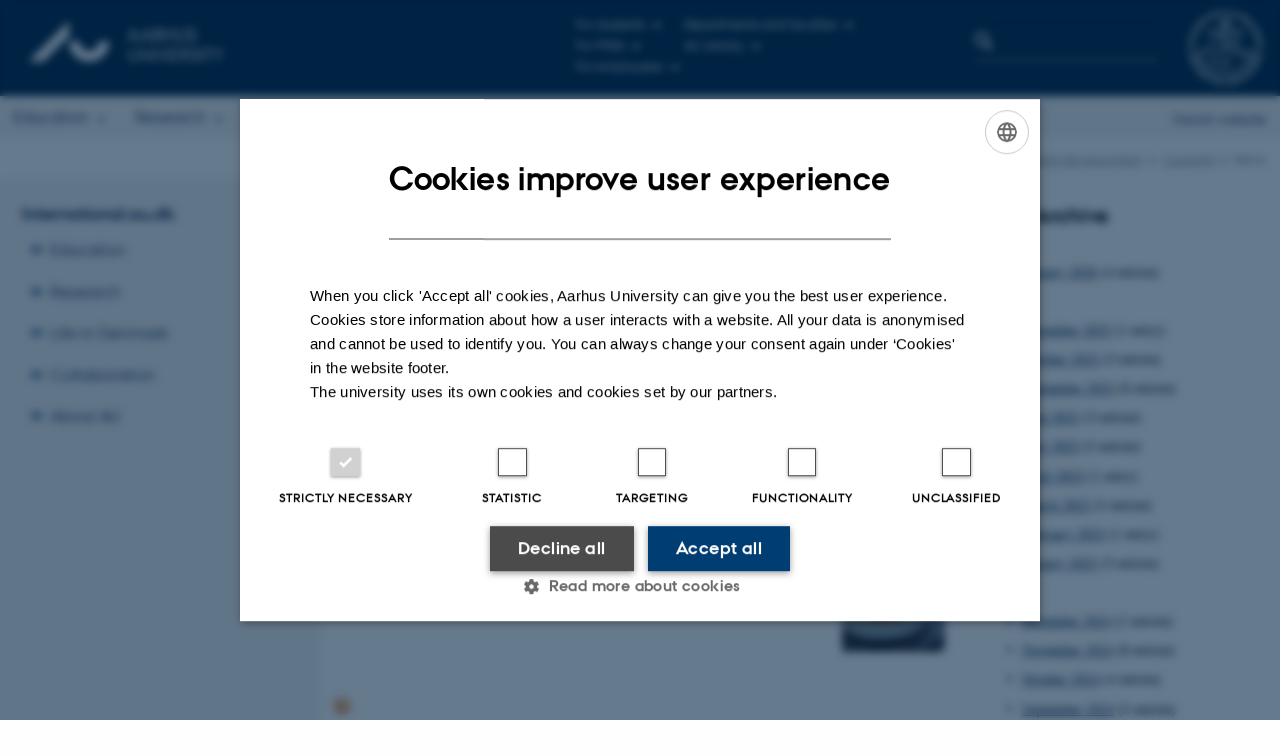

--- FILE ---
content_type: text/html; charset=utf-8
request_url: https://international.au.dk/currently/news/archive/2023/june
body_size: 12396
content:
<!DOCTYPE html>
<html lang="en" class="no-js">
<head>

<meta charset="utf-8">
<!-- 
	This website is powered by TYPO3 - inspiring people to share!
	TYPO3 is a free open source Content Management Framework initially created by Kasper Skaarhoj and licensed under GNU/GPL.
	TYPO3 is copyright 1998-2026 of Kasper Skaarhoj. Extensions are copyright of their respective owners.
	Information and contribution at https://typo3.org/
-->



<title>News</title>
<script>
var cookieScriptVersion = "202102161408";
var cookieScriptId = "a8ca7e688df75cd8a6a03fcab6d18143";
</script>
<meta name="DC.Language" scheme="NISOZ39.50" content="en" />
<meta name="DC.Title" content="News" />
<meta http-equiv="Last-Modified" content="2025-10-03T11:19:37+02:00" />
<meta name="DC.Date" scheme="ISO8601" content="2025-10-03T11:19:37+02:00" />
<meta name="DC.Contributor" content="" />
<meta name="DC.Creator" content="" />
<meta name="DC.Publisher" content="Aarhus University" />
<meta name="DC.Type" content="text/html" />
<meta name="generator" content="TYPO3 CMS" />
<meta http-equiv="content-language" content="en" />
<meta name="author" content="" />
<meta name="twitter:card" content="summary" />
<meta name="rating" content="GENERAL" />


<link rel="stylesheet" type="text/css" href="/typo3temp/assets/css/4adea90c81.css?1622631265" media="all">
<link rel="stylesheet" type="text/css" href="https://cdn.au.dk/2016/assets/css/app.css" media="all">
<link rel="stylesheet" type="text/css" href="https://cdn.au.dk/components/umd/all.css" media="all">
<link rel="stylesheet" type="text/css" href="/typo3conf/ext/aufluidpages/Resources/Public/Css/fluid_styled_content.css?1765964056" media="all">
<link rel="stylesheet" type="text/css" href="/typo3conf/ext/au_config/Resources/Public/Css/Powermail/CssDemo.css?1765964055" media="all">
<link rel="stylesheet" type="text/css" href="/typo3conf/ext/au_config/Resources/Public/Css/powermail-overrides.css?1765964055" media="all">
<link rel="stylesheet" type="text/css" href="/typo3conf/ext/au_news/Resources/Public/Css/news-basic.css?1765964056" media="all">
<link rel="stylesheet" type="text/css" href="https://customer.cludo.com/css/511/2151/cludo-search.min.css" media="all">


<script src="https://cdn.jsdelivr.net/npm/react@16.13.1/umd/react.production.min.js"></script>
<script src="https://cdn.jsdelivr.net/npm/react-dom@16.13.1/umd/react-dom.production.min.js"></script>
<script src="https://cdn.jsdelivr.net/npm/axios@0.19.2/dist/axios.min.js"></script>
<script src="https://cdn.jsdelivr.net/npm/dom4@2.1.5/build/dom4.js"></script>
<script src="https://cdn.jsdelivr.net/npm/es6-shim@0.35.5/es6-shim.min.js"></script>
<script src="https://cdn.au.dk/2016/assets/js/vendor.js"></script>
<script src="https://cdn.au.dk/2016/assets/js/app.js"></script>
<script src="https://cdn.jsdelivr.net/npm/@aarhus-university/au-designsystem-delphinus@latest/public/projects/typo3/js/app.js"></script>
<script src="/typo3conf/ext/au_news/Resources/Public/JavaScript/Infobox.js?1765964056"></script>


<link rel="alternate" type="application/rss+xml" title="RSS 2.0" href="/currently/news/element/563297/rss.xml" />
		
<base href="//international.au.dk/"><link href="https://cdn.au.dk/favicon.ico" rel="shortcut icon" /><meta content="AU normal contrast" http-equiv="Default-Style" /><meta http-equiv="X-UA-Compatible" content="IE=Edge,chrome=1" /><meta name="viewport" content="width=device-width, initial-scale=1.0">    <script>
        var topWarning = false;
        var topWarningTextDa = '';
        var topWarningTextEn = '';
        var primaryDanish = true;
    </script><script>
    var cludoDanishPath = '/da/soegning';
    var cludoEnglishPath = '/site-search';
    var cludoEngineId = 10527;
</script>
<!-- Google Tag Manager -->
<script>(function(w,d,s,l,i){w[l]=w[l]||[];w[l].push({'gtm.start':new Date().getTime(),event:'gtm.js'});var f=d.getElementsByTagName(s)[0],j=d.createElement(s),dl=l!='dataLayer'?'&l='+l:'';j.async=true;j.src='https://www.googletagmanager.com/gtm.js?id='+i+dl;f.parentNode.insertBefore(j,f);})(window,document,'script','dataLayer','GTM-KBHBGQP');</script>
<!-- End Google Tag Manager --><style type="text/css">
  .small-menu-language {
    display: none;
    order: 4;
    width:100%;
  }
  .small-menu-language > ul {
    width: 100%;
  }
  .small-menu-language > ul > li {
    width:100%;
  }
  .small-menu-language a {
    font-size: 1.3rem;
  }
  .header-menu.open .small-menu-language {
    display: block;
  }
  .language-selector p a {
    display:none;
  }

</style>
<script>
    var langUrl = '//au.dk';
    var langName = "Danish website";
    AU.ready.push(function () {
        if (AU.responsive.state.NAME == 'PHONE') {
          var insert = "<div class='small-menu-language'><ul class='menu resetlist'><li><a href='" + langUrl + "'>" + langName + "</a></li></ul></div>";
          $(".header-menu .utility-links").after(insert);
        } else {
          var langP = $('.language-selector p');
          if ($('a', langP).length === 0) {
              langP.append("<a href=''>" + langName + "</a>");
          }
          $('a', langP).attr('href', langUrl).text(langName).slideDown();
        }
    });
</script><link rel="image_src" href="//www.au.dk/fileadmin/res/facebookapps/au_standard_logo.jpg" />
<!-- Pingdom hash not set -->
<meta name="pageID" content="2170" /><meta name="languageID" content="0" /><link rel="stylesheet" type="text/css" href="https://cdn.au.dk/apps/popup/_auNewsletterPopUp.css?t=12" media="all">
<script type="text/javascript" src="https://cdn.au.dk/apps/popup/_auNewsletterPopUp.js?t=12" data-initially-rendered></script><link rel="schema.dc" href="http://purl.org/dc/elements/1.1/" />    <link rel="stylesheet" type="text/css" href="https://cdn.jsdelivr.net/npm/@aarhus-university/au-designsystem-delphinus@latest/public/projects/typo3/style.css" media="all"><script>
  var cookieScriptVersion = "202304181123";
  var cookieScriptId = "a8ca7e688df75cd8a6a03fcab6d18143";
</script>
<link rel="canonical" href="https://international.au.dk/currently/news/archive/2023/june"/>

<!-- This site is optimized with the Yoast SEO for TYPO3 plugin - https://yoast.com/typo3-extensions-seo/ -->
<script type="application/ld+json">[{"@context":"https:\/\/www.schema.org","@type":"BreadcrumbList","itemListElement":[{"@type":"ListItem","position":1,"item":{"@id":"https:\/\/i48.au.dk\/","name":"TYPO3"}},{"@type":"ListItem","position":2,"item":{"@id":"https:\/\/international.au.dk\/","name":"International.au.dk"}},{"@type":"ListItem","position":3,"item":{"@id":"https:\/\/international.au.dk\/currently","name":"Currently"}},{"@type":"ListItem","position":4,"item":{"@id":"https:\/\/international.au.dk\/currently\/news","name":"News"}}]}];</script>
</head>
<body class="general layout14 level2">


    







        <header>
    <div class="row section-header">
        <div class="large-9 medium-9 small-12 columns logo">
            <a class="main-logo" href="/" itemprop="url">
                <object data="https://cdn.au.dk/2016/assets/img/logos.svg#au-en" type="image/svg+xml" alt="Aarhus University logo" aria-labelledby="section-header-logo">
                    <p id="section-header-logo">Aarhus University logo</p>
                </object>
            </a>
        </div>
        <div class="large-2 medium-3 columns search">
            <div class="search">
                
<div class="au_searchbox" id="cludo-search-form" role="search">
    <form class="au_searchform">
        <fieldset>
            <input class="au_searchquery" type="search" value="" name="searchrequest" id="cludo-search-form-input" aria-autocomplete="list"
                   aria-haspopup="true" aria-label="Type search criteria" title="Type search criteria" />
            <input class="au_searchbox_button" type="submit" title="Search" value="Search" />
        </fieldset>
    </form>
</div>

            </div>
        </div>
        <div class="large-1 medium-2 small-2 columns seal show-for-large">
            
                <img class="seal show-for-medium" src="https://cdn.au.dk/2016/assets/img/au_segl.svg" alt="Aarhus University Seal" />
            
        </div>
        <nav class="utility-links">

        

        <div id="c416253" class="csc-default csc-frame frame frame-default frame-type-html frame-layout-0 ">
            
            
                



            
            
            

    <script>
// Default søgeboks til medarbejderportaler til utility-box
AU.databox.boxes.push(DEFAULT_util_staffportal_en);
// Default søgeboks til institutter til utility-box
AU.databox.boxes.push(DEFAULT_util_department_en);
// Default alphabox med medarbejderservice til utility-box
AU.alphabox.boxes.push(DEFAULT_util_staffservice_en);
// Default alphabox med studieportaler til utility-box
AU.alphabox.boxes.push(DEFAULT_util_student_en);
// Default søgeboks til ph.d.-portaler til utility-box
AU.databox.boxes.push(DEFAULT_util_phdportal_en);
</script>
                <ul class="utility resetlist">
                    <li><a href="javascript:void(0)" data-toggle="utility-pane-student">For students</a></li>
                    <li><a href="javascript:void(0)" data-toggle="utility-pane-phd">For PhDs</a></li>                    
                    <li><a href="javascript:void(0)" data-toggle="utility-pane-staff">For employees</a></li>
                    <li><a href="javascript:void(0)" data-toggle="utility-pane-units">Departments and faculties</a></li>
                    <li><a href="//library.au.dk/en/" target="_self">AU Library</a></li>                    

                    <div class="dropdown-pane" id="utility-pane-student" data-dropdown data-close-on-click="true">
                      <div id="au_alphabox_student_utility"></div>
                        <a href="https://brightspace.au.dk" target="_self" class="button expanded text-left bg-dark-student margin">Brightspace</a>
                        <a href="https://mitstudie.au.dk/en" target="_self" class="button expanded text-left bg-dark-student margin">MYSTUDIES.AU.DK</a>                        
                    </div>
                    <div class="dropdown-pane" id="utility-pane-phd" data-dropdown data-close-on-click="true">
                        <h2>Common pages for PhD students</h2>
                        <a href="https://phd.au.dk/for-current-phd-students/" target="_self" class="button expanded text-left bg-dark-phd margin">phd.au.dk</a>
                        <h2>PhD-portals</h2>
                        <div id="au_databox_phd_utility"></div>
                    </div>
                    <div class="dropdown-pane bottom" id="utility-pane-staff" data-dropdown data-close-on-click="true">
                        <div id="au_alphabox_staff_utility"></div>
                        <h2>Employee portals</h2>
                        <p>Find the local staff portal for your department or division.</p>
                        <div id="au_databox_staff_utility"></div>
                    </div>
                    <div class="dropdown-pane" id="utility-pane-units" data-dropdown data-close-on-click="true">
                        <h2>Departments and faculties</h2>
                        <div id="au_databox_unit_utility"></div>
                    </div>                                       
                </ul>


            
                



            
            
                



            
        </div>

    

</nav>
    </div>
    <div class="row header-menu">
        <div class="columns medium-10 large-10 small-12 small-order-2">
            <div class="title-bar align-right" data-responsive-toggle="menu" data-hide-for="medium">
                <div class="mobile-nav">
                    <button class="menu-icon" data-toggle></button>
                </div>
            </div>
            

        

        <div id="c541684" class="csc-default csc-frame frame frame-default frame-type-globalcontent_content frame-layout-0 ">
            
            
                



            
            
                



            
            

    
    

        

        <div id="c248077" class="csc-default csc-frame frame frame-default frame-type-html frame-layout-0 ">
            
            
                



            
            
            

    <div class="top-bar" id="menu">
    <div class="top-bar-left">
        <ul class="menu resetlist">
            <li>
                <a href="https://international.au.dk/education/" target="_self">Education</a>
                <div class="top-bar-content">
                    <div class="row">
                        <div class="column large-3 medium-3 small-12">
                            <h5><a href="https://international.au.dk/education/admissions/" target="_self">International admissions at AU</a></h5>
                            <ul>
                                <li><a href="//bachelor.au.dk/en/" target="_self">Bachelor&#39;s degree programmes</a></li>
                                <li><a href="//masters.au.dk/" target="_self">Master&#39;s degree programmes</a></li>
                                <li><a href="https://international.au.dk/index.php?id=113539" target="_self">Exchange programmes</a></li>
                                <li><a href="https://international.au.dk/index.php?id=113588" target="_self">AU Summer University</a></li>
                                <li><a href="https://phd.au.dk/index.php?id=17537" target="_self">PhD programmes</a></li>
                            </ul>
                        </div>
                        <div class="column large-3 medium-3 small-12">
                            <h5><a href="https://international.au.dk/index.php?id=118177" target="_self">Meet AU</a></h5>
                            <ul>
                                <li><a href="https://international.au.dk/index.php?id=118169" target="_self">Ask about studies</a></li>
                                <li><a href="https://international.au.dk/index.php?id=147986" target="_self">Chat with our students</a></li>
                                <li><a href="https://international.au.dk/education/meetau/international-student-blog" target="_self">International student blog</a></li>
                                <li><a href="https://international.au.dk/index.php?id=117712" target="_self">Fairs and events</a></li>
                                <li><a href="https://international.au.dk/index.php?id=147877" target="_self">On-demand webinars</a></li>
                                <li><a href="https://international.au.dk/index.php?id=117644" target="_self">AU in many languages</a></li>
                            </ul>
                        </div>
                        <div class="column large-3 medium-3 small-12">
                            <h5><a href="https://international.au.dk/index.php?id=118178" target="_self">How to apply</a></h5>
                            <ul>
                                <li><a href="//bachelor.au.dk/index.php?id=1540707" target="_self">Bachelor’s degree programmes</a></li>
                                <li><a href="//masters.au.dk/index.php?id=1509463" target="_self">Master’s degree programmes</a></li>                                
                                <li><a href="https://international.au.dk/index.php?id=147505" target="_self">Exchange programmes</a></li>
                                <li><a href="https://international.au.dk/index.php?id=147257" target="_self">Summer University</a></li>
                                <li><a href="https://phd.au.dk/index.php?id=17535" target="_self">PhD programmes</a></li>
                            </ul></div>
                        <div class="column large-3 medium-3 small-12"></div>
                    </div>
                    <div class="row">
                        <div class="column small-12">
                            <a href="https://international.au.dk/education/" target="_self" class="float-right button arrow">Education</a>
                        </div>
                    </div>
                </div>
            </li>
            <li>
                <a href="https://international.au.dk/research/" target="_self">Research</a>
                <div class="top-bar-content">
                    <div class="row">
                        <div class="column large-3 medium-3 small-12">
                            <h5><a href="https://international.au.dk/index.php?id=147146" target="_self">Research units and facilities</a></h5>
                            <ul>
                                <li><a href="https://international.au.dk/index.php?id=89179" target="_self">Departments and schools</a></li>
                                <li><a href="https://international.au.dk/index.php?id=89180" target="_self">Research centres</a></li>
                                <li><a href="https://international.au.dk/index.php?id=118222" target="_self">Research facilities</a></li>
                                <li><a href="https://international.au.dk/index.php?id=147117" target="_self">Research support</a></li>
                                <li><a href="https://pure.au.dk/portal/" target="_self">Find a researcher</a></li>
                            </ul>
                        </div>
                        <div class="column large-3 medium-3 small-12">
                            <h5><a href="https://phd.au.dk/" target="_self">PhD studies</a></h5>
                            <ul>
                                <li><a href="https://phd.au.dk/index.php?id=17540" target="_self">PhD at AU </a></li>
                                <li><a href="https://phd.au.dk/index.php?id=17537" target="_self">PhD programmes</a></li>
                                <li><a href="https://phd.au.dk/index.php?id=17495" target="_self">Vacant PhD positions</a></li>
                                <li><a href="https://phd.au.dk/index.php?id=17535" target="_self">How to apply</a></li>
                                <li><a href="https://phd.au.dk/index.php?id=3702" target="_self">Career services</a></li>
                            </ul>
                        </div>
                        <div class="column large-3 medium-3 small-12">
                          <h5><a href="https://international.au.dk/index.php?id=118189" target="_self">Researcher positions</a></h5>
                            <ul>
                                <li><a href="https://international.au.dk/index.php?id=96261" target="_self">Vacant positions</a></li>
                                <li><a href="https://international.au.dk/index.php?id=118232" target="_self">Fellowship programme at AIAS</a></li>
                                <li><a href="https://international.au.dk/index.php?id=147122" target="_self">Attractive working conditions</a></li>
                                <li><a href="https://international.au.dk/index.php?id=118190" target="_self">How to apply</a></li>
                                <li><a href="https://international.au.dk/index.php?id=118191" target="_self">Funding opportunities</a></li>
                            </ul>
                        </div>                      
                        <div class="column large-3 medium-3 small-12">
                            <h5><a href="//talent.au.dk/index.php?id=15259" target="_self">Junior Researcher services</a></h5>
                            <ul>
                                <li><a href="https://talent.au.dk/index.php?id=15279" target="_self">Junior Researcher Association</a></li>
                                <li><a href="https://talent.au.dk/index.php?id=15273" target="_self">Campus resources</a></li>
                                <li><a href="https://talent.au.dk/index.php?id=15267" target="_self">Career services</a></li>
                            </ul>
                        </div>
                      </div>
                    <div class="row">
                        <div class="column small-12">
                            <a href="https://international.au.dk/research/" target="_self" class="float-right button arrow">Research</a>
                        </div>
                    </div>
                </div>
            </li>
            <li>
                <a href="https://international.au.dk/life/" target="_self">Life in Denmark</a>
                <div class="top-bar-content">
                    <div class="row">
                        <div class="column large-3 medium-3 small-12">
                            <h5><a href="https://international.au.dk/index.php?id=118198" target="_self">Danish way of living</a></h5>
                            <ul>
                                <li><a href="https://international.au.dk/index.php?id=118200" target="_self">Cost of living</a></li>
                                <li><a href="https://international.au.dk/index.php?id=118199" target="_self">Family and work-life balance</a></li>
                                <li><a href="https://international.au.dk/index.php?id=118201" target="_self">The Danes</a></li>
                                <li><a href="https://international.au.dk/index.php?id=118202" target="_self">Learning and teaching culture</a></li>                                
                            </ul>                           
                        </div>
                        <div class="column large-3 medium-3 small-12">
                            <h5><a href="https://international.au.dk/index.php?id=118203" target="_self">Your new city</a></h5>
                            <ul>
                                <li><a href="https://international.au.dk/index.php?id=118204" target="_self">Aarhus and surroundings</a></li>
                                <li><a href="https://international.au.dk/index.php?id=118205" target="_self">Things to do in Aarhus</a></li>
                                <li><a href="https://international.au.dk/index.php?id=118206" target="_self">Getting around</a></li>
                                <li><a href="https://international.au.dk/index.php?id=118208" target="_self">AU locations</a></li>
                            </ul>
                        </div>
                        <div class="column large-3 medium-3 small-12">
                            <h5><a href="https://international.au.dk/index.php?id=118209" target="_self">For students</a></h5>
                            <ul>
                                <li><a href="https://international.au.dk/index.php?id=147590" target="_self">Prepare your arrival</a></li>
                                <li><a href="https://international.au.dk/index.php?id=147426" target="_self">Student housing</a></li>
                                <li><a href="https://international.au.dk/index.php?id=147599" target="_self">Student life</a></li>                                
                                <li><a href="https://international.au.dk/index.php?id=147606" target="_self">Future and career</a></li>
                            </ul>
                        </div>                        
      <div class="column large-3 medium-3 small-12">
                            <h5><a href="https://international.au.dk/index.php?id=118213" target="_self">For PhDs and researchers</a></h5>
                            <ul>
                                <li><a href="//ias.au.dk/prearrival/" target="_self">Before arrival</a></li>
                                <li><a href="//ias.au.dk/onarrival/" target="_self">On arrival</a></li>
                                <li><a href="https://international.au.dk/index.php?id=114742" target="_self">Housing</a></li>
                                <li><a href="https://international.au.dk/index.php?id=118216" target="_self">Relocation and onboarding services</a></li>                                
         </ul>
                        </div>
                        <div class="column large-3 medium-3 small-12"></div>
                    </div>
                    <div class="row">
                        <div class="column small-12">
                            <a href="https://international.au.dk/life/" target="_self" class="float-right button arrow">Life in Denmark</a>
                        </div>
                    </div>
                </div>
            </li>
            <li>
                <a href="https://international.au.dk/collaboration/" target="_self">Collaboration</a>
                <div class="top-bar-content">
                    <div class="row">
                        <div class="column large-3 medium-3 small-12">
                            <h5><a href="https://international.au.dk/index.php?id=147999" target="_self">How to collaborate with AU</a></h5>
                            <ul>
                                <li><a href="https://international.au.dk/index.php?id=148001" target="_self">Business Collaboration</a></li>
                                <li><a href="https://international.au.dk/index.php?id=148003" target="_self">Innovation and entrepreneurship</a></li>
                                <li><a href="https://international.au.dk/index.php?id=148025" target="_self">Partner universities</a></li>
                                <li><a href="https://international.au.dk/index.php?id=114716" target="_self">International alliances</a></li>                                
                            </ul>                           
                        </div>
                        <div class="column large-3 medium-3 small-12">
                            <h5><a href="https://international.au.dk/index.php?id=89337" target="_self">Technology Transfer at AU</a></h5>
                            <ul>
                                <li><a href="https://international.au.dk/index.php?id=89345" target="_self">Commercialisation</a></li>
                                <li><a href="https://international.au.dk/index.php?id=89340" target="_self">Technologies for licensing</a></li>
                                <li><a href="https://international.au.dk/index.php?id=89344" target="_self">Spinouts</a></li>
                            </ul>
                        </div>
                        <div class="column large-3 medium-3 small-12"></div>
                    </div>
                    <div class="row">
                        <div class="column small-12">
                            <a href="https://international.au.dk/collaboration/" target="_self" class="float-right button arrow">Collaboration</a>
                        </div>
                    </div>
                </div>
            </li>                 
            <li>
                <a href="https://international.au.dk/about/" target="_self">About AU</a>
                <div class="top-bar-content">
                    <div class="row">
                        <div class="column large-3 medium-3 small-12">
                            <h5><a href="https://international.au.dk/index.php?id=118180" target="_self">Profile</a></h5>
                            <ul>
                                <li><a href="https://international.au.dk/index.php?id=117625" target="_self">Top reasons to choose AU</a></li>
                                <li><a href="https://international.au.dk/index.php?id=89393" target="_self">Rankings</a></li>
                                <li><a href="https://international.au.dk/index.php?id=93713" target="_self">Key statistics</a></li>
                                <li><a href="https://international.au.dk/index.php?id=89391" target="_self">Strategy</a></li>                                
                                <li><a href="https://international.au.dk/index.php?id=118183" target="_self">History</a></li>
                            </ul>
                        </div>
                        <div class="column large-3 medium-3 small-12">
                            <h5><a href="https://international.au.dk/index.php?id=118184" target="_self">Organisation</a></h5>
                            <ul>
                                <li><a href="https://international.au.dk/index.php?id=96269" target="_self">Faculties</a></li>
                                <li><a href="https://international.au.dk/index.php?id=96270" target="_self">Departments and schools</a></li>
                                <li><a href="https://international.au.dk/index.php?id=96299" target="_self">Research centres</a></li>
                                <li><a href="https://international.au.dk/index.php?id=118185" target="_self">Management</a></li>
                            </ul>
                        </div>
                        <div class="column large-3 medium-3 small-12">
                            <h5><a href="https://international.au.dk/index.php?id=97320" target="_self">Contact</a></h5>
                            <ul>
                                <li><a href="https://international.au.dk/index.php?id=97320" target="_self">AU contact information and map</a></li>
                                <li><a href="https://international.au.dk/index.php?id=118208" target="_self">AU locations</a></li>
                                <li><a href="https://international.au.dk/about/contact/staffdir/" target="_self">Employee contact information</a></li>
                                <li><a href="https://international.au.dk/index.php?id=147760" target="_self">International services</a></li>
                            </ul>
                        </div>
                        <div class="column large-3 medium-3 small-12">
                            <h5><a href="https://international.au.dk/index.php?id=96261" target="_self">Vacant positions</a></h5>
                              <ul>
                                <li><a href="https://international.au.dk/index.php?id=96261" target="_self">Vacant positions</a></li>
                                <li><a href="https://phd.au.dk/index.php?id=17495" target="_self">Vacant PhD positions</a></li>
                             </ul>                        
                        </div>                         
                    </div>
                    <div class="row">
                        <div class="column small-12">
                            <a href="https://international.au.dk/about/" target="_self" class="float-right button arrow">About AU</a>
                        </div>
                    </div>
                </div>
            </li>
        </ul>
    </div>

</div>


            
                



            
            
                



            
        </div>

    




            
                



            
            
                



            
        </div>

    

<script type="text/javascript" charset="utf-8">
			//<![CDATA[
			var selectedUM =100;
			//]]>
			 // JavaScript Document
			 </script>
        </div>
        <div class="large-2 medium-2 small-6 columns text-right language-selector small-order-1 medium-order-2">
            

    
        
    
        
    
        
    
        
    
        
    
        
    
        
    


        </div>
    </div>
    <div id="fade"></div>
</header>

    


    <div class="row breadcrumb align-right hide-for-small-only">
        <div class="columns medium-12">
            &#160;<a href="//international.au.dk">AU</a> <span class="icon-bullet_rounded"></span> <a href="//talent.au.dk/phd/">Talent development</a> <span class="icon-bullet_rounded"></span>&#160;<a href="/currently">Currently</a><span class="icon-bullet_rounded">&#160;</span><strong>News</strong></div>
        </div>
    </div>
    <div class="row">
        <nav class="small-12 large-3 medium-4 columns medium-only-portrait-4 pagenav left-menu align-top">
            <h3 class="menu-title"><a href="/">International.au.dk</a></h3><ul id="au_section_nav_inner_list"><li class="au_branch"><a href="/education">Education</a></li><li class="au_branch"><a href="/research">Research</a></li><li class="au_branch"><a href="/life">Life in Denmark</a></li><li class="au_branch"><a href="/collaboration">Collaboration</a></li><li class="au_branch"><a href="/about">About AU</a></li></ul>
        </nav>
        <div class="small-12 large-9 medium-8 columns medium-only-portrait-8 content main" id="au_content">
            <div class="row">
                <div class="large-8 medium-8 medium-only-portrait-12 small-12 columns">
                    <h1 class="pagetitle">News</h1>
                    

        

        <div id="c577707" class="csc-default csc-frame frame frame-default frame-type-html frame-layout-0 ">
            
            
                



            
            
            

    <script type="text/javascript">
$(function() {
$("div.header-menu .language-selector").html('<p><a href="//au.dk" title="Dansk" target="_self" hreflang="da" style="display: inline-block;">Danish website</a></p>');
});
</script>


            
                



            
            
                



            
        </div>

    



        

        <div id="c563297" class="csc-default csc-frame frame frame-default frame-type-list frame-layout-0 ">
            
            
                



            
            
                

    



            
            

    
        



<div class="news">
	
	
		
	
	<!--TYPO3SEARCH_end-->
	
			


        
        
        
                <div class="news-list-view"
                    id="news-container-563297">
                    
                            




                                
                                    
  <div class="news-item">
	<a title="A new centre for green transition and marine ecology opens at Aarhus University" href="https://ecos.au.dk/en/currently/news/show/artikel/nyt-center-for-groen-omstilling-og-havoekologi-aabner-paa-aarhus-universitet">
		

		


		
		<div class="news-item__header">
			<h3>
				<span itemprop="headline">A new centre for green transition and marine ecology opens at Aarhus University</span>
			</h3>
		</div>


			
		
				
				
			

		
			
					
						
							<img srcset="https://international.au.dk/fileadmin/_processed_/d/8/csm_csm_VindmoelleVattenfall_bddc45c989_f5f4dbd5ef.png 1.5x" class="news-item__image" src="https://international.au.dk/fileadmin/_processed_/d/8/csm_csm_VindmoelleVattenfall_bddc45c989_d9d5204d23.png" width="103" height="123" alt="" />
						
						
						
					
				
		


		
		<div class="news-item__content">

			
			<div class="news-item__teaser-date">
				
				

				
				<span class="news-item__date">
					<time itemprop="datePublished" datetime="2023-06-22">
						22  June 2023
					</time> 
				</span>

				
				
					
					<div class="news-item__teaser">
						
							
									<div itemprop="description"><p>In the future, the Centre for Green Transition and Marine Ecology will collect all the knowledge researchers have on the marine environment and…</p>
									</div>
								
						
					</div>
				
			</div>
		</div>


	</a>
</div>


                                
                                    
  <div class="news-item">
	<a title="Important breakthrough: New technology can convert surplus CO₂ into food" href="https://tech.au.dk/en/about-the-faculty/news/show/artikel/important-breakthrough-new-technology-can-convert-surplus-co2-into-food">
		

		


		
		<div class="news-item__header">
			<h3>
				<span itemprop="headline">Important breakthrough: New technology can convert surplus CO₂ into food</span>
			</h3>
		</div>


			
		
				
				
			

		
			
					
						
							<img srcset="https://international.au.dk/fileadmin/_processed_/f/7/csm_csm_COLOURBOX28485711_5bda426ce2_7ddb35a1d2.jpg 1.5x" class="news-item__image" src="https://international.au.dk/fileadmin/_processed_/f/7/csm_csm_COLOURBOX28485711_5bda426ce2_82b27c5b3b.jpg" width="103" height="123" alt="" />
						
						
						
					
				
		


		
		<div class="news-item__content">

			
			<div class="news-item__teaser-date">
				
				

				
				<span class="news-item__date">
					<time itemprop="datePublished" datetime="2023-06-22">
						22  June 2023
					</time> 
				</span>

				
				
					
					<div class="news-item__teaser">
						
							
									<div itemprop="description"><p>With huge support from both the Novo Nordisk Foundation and the Bill &amp; Melinda Gates Foundation, researchers from Aarhus University can now test…</p>
									</div>
								
						
					</div>
				
			</div>
		</div>


	</a>
</div>


                                
                            


	
	






                        
                    
                        

<div class="au_rssfeedicon">
    <a href="/currently/news/element/563297/rss.xml">
        
                <img src="/typo3conf/ext/au_news/Resources/Public/Icons/feed-small.png" width="14" height="14" alt="" />
            
    </a>
</div>


                    
                </div>
            
    

		

	<!--TYPO3SEARCH_begin-->

</div>

    


            
                



            
            
                



            
        </div>

    


                </div>
                <div class="large-4 medium-4 medium-only-portrait-12 small-12 columns related">
                    <div class="au_misc_related_content">

        

        <div id="c563298" class="csc-default csc-frame frame frame-default frame-type-list frame-layout-0 ">
            
            
                



            
            
                

    
        <div class="csc-header">
            

    
            <h1 class="csc-firstHeader ">
                News Archive
            </h1>
        



            



            



        </div>
    



            
            

    
        



<div class="news">
	
	<div class="news-menu-view">
		<ul>
			
				<li>
					2026
					<ul>
						
							
									<li class="item">
								
								<a href="/currently/news/archive/2026/january">January 2026</a>
								(4 entries)
							</li>
						
					</ul>
				</li>
			
				<li>
					2025
					<ul>
						
							
									<li class="item">
								
								<a href="/currently/news/archive/2025/december">December 2025</a>
								(1 entry)
							</li>
						
							
									<li class="item">
								
								<a href="/currently/news/archive/2025/october">October 2025</a>
								(3 entries)
							</li>
						
							
									<li class="item">
								
								<a href="/currently/news/archive/2025/september">September 2025</a>
								(6 entries)
							</li>
						
							
									<li class="item">
								
								<a href="/currently/news/archive/2025/june">June 2025</a>
								(3 entries)
							</li>
						
							
									<li class="item">
								
								<a href="/currently/news/archive/2025/may">May 2025</a>
								(5 entries)
							</li>
						
							
									<li class="item">
								
								<a href="/currently/news/archive/2025/april">April 2025</a>
								(1 entry)
							</li>
						
							
									<li class="item">
								
								<a href="/currently/news/archive/2025/march">March 2025</a>
								(5 entries)
							</li>
						
							
									<li class="item">
								
								<a href="/currently/news/archive/2025/february">February 2025</a>
								(1 entry)
							</li>
						
							
									<li class="item">
								
								<a href="/currently/news/archive/2025/january">January 2025</a>
								(3 entries)
							</li>
						
					</ul>
				</li>
			
				<li>
					2024
					<ul>
						
							
									<li class="item">
								
								<a href="/currently/news/archive/2024/december">December 2024</a>
								(2 entries)
							</li>
						
							
									<li class="item">
								
								<a href="/currently/news/archive/2024/november">November 2024</a>
								(8 entries)
							</li>
						
							
									<li class="item">
								
								<a href="/currently/news/archive/2024/october">October 2024</a>
								(4 entries)
							</li>
						
							
									<li class="item">
								
								<a href="/currently/news/archive/2024/september">September 2024</a>
								(5 entries)
							</li>
						
							
									<li class="item">
								
								<a href="/currently/news/archive/2024/august">August 2024</a>
								(2 entries)
							</li>
						
							
									<li class="item">
								
								<a href="/currently/news/archive/2024/july">July 2024</a>
								(2 entries)
							</li>
						
							
									<li class="item">
								
								<a href="/currently/news/archive/2024/june">June 2024</a>
								(6 entries)
							</li>
						
							
									<li class="item">
								
								<a href="/currently/news/archive/2024/may">May 2024</a>
								(2 entries)
							</li>
						
							
									<li class="item">
								
								<a href="/currently/news/archive/2024/april">April 2024</a>
								(7 entries)
							</li>
						
							
									<li class="item">
								
								<a href="/currently/news/archive/2024/march">March 2024</a>
								(4 entries)
							</li>
						
							
									<li class="item">
								
								<a href="/currently/news/archive/2024/february">February 2024</a>
								(4 entries)
							</li>
						
							
									<li class="item">
								
								<a href="/currently/news/archive/2024/january">January 2024</a>
								(4 entries)
							</li>
						
					</ul>
				</li>
			
				<li>
					2023
					<ul>
						
							
									<li class="item">
								
								<a href="/currently/news/archive/2023/december">December 2023</a>
								(6 entries)
							</li>
						
							
									<li class="item">
								
								<a href="/currently/news/archive/2023/november">November 2023</a>
								(7 entries)
							</li>
						
							
									<li class="item">
								
								<a href="/currently/news/archive/2023/october">October 2023</a>
								(3 entries)
							</li>
						
							
									<li class="item">
								
								<a href="/currently/news/archive/2023/september">September 2023</a>
								(5 entries)
							</li>
						
							
									<li class="item">
								
								<a href="/currently/news/archive/2023/august">August 2023</a>
								(5 entries)
							</li>
						
							
									<li class="item">
								
								<a href="/currently/news/archive/2023/july">July 2023</a>
								(5 entries)
							</li>
						
							
									<li class="item itemactive">
								
								<a href="/currently/news/archive/2023/june">June 2023</a>
								(2 entries)
							</li>
						
							
									<li class="item">
								
								<a href="/currently/news/archive/2023/may">May 2023</a>
								(5 entries)
							</li>
						
							
									<li class="item">
								
								<a href="/currently/news/archive/2023/april">April 2023</a>
								(1 entry)
							</li>
						
							
									<li class="item">
								
								<a href="/currently/news/archive/2023/march">March 2023</a>
								(3 entries)
							</li>
						
							
									<li class="item">
								
								<a href="/currently/news/archive/2023/february">February 2023</a>
								(2 entries)
							</li>
						
							
									<li class="item">
								
								<a href="/currently/news/archive/2023/january">January 2023</a>
								(10 entries)
							</li>
						
					</ul>
				</li>
			
				<li>
					2022
					<ul>
						
							
									<li class="item">
								
								<a href="/currently/news/archive/2022/december">December 2022</a>
								(3 entries)
							</li>
						
							
									<li class="item">
								
								<a href="/currently/news/archive/2022/november">November 2022</a>
								(9 entries)
							</li>
						
							
									<li class="item">
								
								<a href="/currently/news/archive/2022/october">October 2022</a>
								(6 entries)
							</li>
						
							
									<li class="item">
								
								<a href="/currently/news/archive/2022/september">September 2022</a>
								(9 entries)
							</li>
						
							
									<li class="item">
								
								<a href="/currently/news/archive/2022/august">August 2022</a>
								(3 entries)
							</li>
						
							
									<li class="item">
								
								<a href="/currently/news/archive/2022/july">July 2022</a>
								(4 entries)
							</li>
						
							
									<li class="item">
								
								<a href="/currently/news/archive/2022/june">June 2022</a>
								(4 entries)
							</li>
						
							
									<li class="item">
								
								<a href="/currently/news/archive/2022/may">May 2022</a>
								(7 entries)
							</li>
						
							
									<li class="item">
								
								<a href="/currently/news/archive/2022/april">April 2022</a>
								(5 entries)
							</li>
						
							
									<li class="item">
								
								<a href="/currently/news/archive/2022/march">March 2022</a>
								(6 entries)
							</li>
						
							
									<li class="item">
								
								<a href="/currently/news/archive/2022/february">February 2022</a>
								(4 entries)
							</li>
						
							
									<li class="item">
								
								<a href="/currently/news/archive/2022/january">January 2022</a>
								(3 entries)
							</li>
						
					</ul>
				</li>
			
				<li>
					2021
					<ul>
						
							
									<li class="item">
								
								<a href="/currently/news/archive/2021/december">December 2021</a>
								(5 entries)
							</li>
						
							
									<li class="item">
								
								<a href="/currently/news/archive/2021/november">November 2021</a>
								(6 entries)
							</li>
						
							
									<li class="item">
								
								<a href="/currently/news/archive/2021/october">October 2021</a>
								(3 entries)
							</li>
						
							
									<li class="item">
								
								<a href="/currently/news/archive/2021/september">September 2021</a>
								(6 entries)
							</li>
						
							
									<li class="item">
								
								<a href="/currently/news/archive/2021/august">August 2021</a>
								(8 entries)
							</li>
						
							
									<li class="item">
								
								<a href="/currently/news/archive/2021/june">June 2021</a>
								(55 entries)
							</li>
						
							
									<li class="item">
								
								<a href="/currently/news/archive/2021/may">May 2021</a>
								(58 entries)
							</li>
						
							
									<li class="item">
								
								<a href="/currently/news/archive/2021/april">April 2021</a>
								(59 entries)
							</li>
						
							
									<li class="item">
								
								<a href="/currently/news/archive/2021/march">March 2021</a>
								(52 entries)
							</li>
						
							
									<li class="item">
								
								<a href="/currently/news/archive/2021/february">February 2021</a>
								(45 entries)
							</li>
						
							
									<li class="item">
								
								<a href="/currently/news/archive/2021/january">January 2021</a>
								(71 entries)
							</li>
						
					</ul>
				</li>
			
				<li>
					2020
					<ul>
						
							
									<li class="item">
								
								<a href="/currently/news/archive/2020/december">December 2020</a>
								(38 entries)
							</li>
						
							
									<li class="item">
								
								<a href="/currently/news/archive/2020/november">November 2020</a>
								(68 entries)
							</li>
						
							
									<li class="item">
								
								<a href="/currently/news/archive/2020/october">October 2020</a>
								(51 entries)
							</li>
						
							
									<li class="item">
								
								<a href="/currently/news/archive/2020/september">September 2020</a>
								(55 entries)
							</li>
						
							
									<li class="item">
								
								<a href="/currently/news/archive/2020/august">August 2020</a>
								(43 entries)
							</li>
						
							
									<li class="item">
								
								<a href="/currently/news/archive/2020/july">July 2020</a>
								(15 entries)
							</li>
						
							
									<li class="item">
								
								<a href="/currently/news/archive/2020/june">June 2020</a>
								(50 entries)
							</li>
						
							
									<li class="item">
								
								<a href="/currently/news/archive/2020/may">May 2020</a>
								(42 entries)
							</li>
						
							
									<li class="item">
								
								<a href="/currently/news/archive/2020/april">April 2020</a>
								(70 entries)
							</li>
						
							
									<li class="item">
								
								<a href="/currently/news/archive/2020/march">March 2020</a>
								(56 entries)
							</li>
						
							
									<li class="item">
								
								<a href="/currently/news/archive/2020/february">February 2020</a>
								(41 entries)
							</li>
						
							
									<li class="item">
								
								<a href="/currently/news/archive/2020/january">January 2020</a>
								(48 entries)
							</li>
						
					</ul>
				</li>
			
				<li>
					2019
					<ul>
						
							
									<li class="item">
								
								<a href="/currently/news/archive/2019/december">December 2019</a>
								(37 entries)
							</li>
						
							
									<li class="item">
								
								<a href="/currently/news/archive/2019/november">November 2019</a>
								(62 entries)
							</li>
						
							
									<li class="item">
								
								<a href="/currently/news/archive/2019/october">October 2019</a>
								(41 entries)
							</li>
						
							
									<li class="item">
								
								<a href="/currently/news/archive/2019/september">September 2019</a>
								(50 entries)
							</li>
						
							
									<li class="item">
								
								<a href="/currently/news/archive/2019/august">August 2019</a>
								(43 entries)
							</li>
						
							
									<li class="item">
								
								<a href="/currently/news/archive/2019/july">July 2019</a>
								(13 entries)
							</li>
						
							
									<li class="item">
								
								<a href="/currently/news/archive/2019/june">June 2019</a>
								(26 entries)
							</li>
						
							
									<li class="item">
								
								<a href="/currently/news/archive/2019/may">May 2019</a>
								(43 entries)
							</li>
						
							
									<li class="item">
								
								<a href="/currently/news/archive/2019/april">April 2019</a>
								(36 entries)
							</li>
						
							
									<li class="item">
								
								<a href="/currently/news/archive/2019/march">March 2019</a>
								(44 entries)
							</li>
						
							
									<li class="item">
								
								<a href="/currently/news/archive/2019/february">February 2019</a>
								(52 entries)
							</li>
						
							
									<li class="item">
								
								<a href="/currently/news/archive/2019/january">January 2019</a>
								(51 entries)
							</li>
						
					</ul>
				</li>
			
				<li>
					2018
					<ul>
						
							
									<li class="item">
								
								<a href="/currently/news/archive/2018/december">December 2018</a>
								(48 entries)
							</li>
						
							
									<li class="item">
								
								<a href="/currently/news/archive/2018/november">November 2018</a>
								(60 entries)
							</li>
						
							
									<li class="item">
								
								<a href="/currently/news/archive/2018/october">October 2018</a>
								(48 entries)
							</li>
						
							
									<li class="item">
								
								<a href="/currently/news/archive/2018/september">September 2018</a>
								(48 entries)
							</li>
						
							
									<li class="item">
								
								<a href="/currently/news/archive/2018/august">August 2018</a>
								(43 entries)
							</li>
						
							
									<li class="item">
								
								<a href="/currently/news/archive/2018/july">July 2018</a>
								(8 entries)
							</li>
						
							
									<li class="item">
								
								<a href="/currently/news/archive/2018/june">June 2018</a>
								(40 entries)
							</li>
						
							
									<li class="item">
								
								<a href="/currently/news/archive/2018/may">May 2018</a>
								(60 entries)
							</li>
						
							
									<li class="item">
								
								<a href="/currently/news/archive/2018/april">April 2018</a>
								(39 entries)
							</li>
						
							
									<li class="item">
								
								<a href="/currently/news/archive/2018/march">March 2018</a>
								(52 entries)
							</li>
						
							
									<li class="item">
								
								<a href="/currently/news/archive/2018/february">February 2018</a>
								(45 entries)
							</li>
						
							
									<li class="item">
								
								<a href="/currently/news/archive/2018/january">January 2018</a>
								(55 entries)
							</li>
						
					</ul>
				</li>
			
				<li>
					2017
					<ul>
						
							
									<li class="item">
								
								<a href="/currently/news/archive/2017/december">December 2017</a>
								(34 entries)
							</li>
						
							
									<li class="item">
								
								<a href="/currently/news/archive/2017/november">November 2017</a>
								(62 entries)
							</li>
						
							
									<li class="item">
								
								<a href="/currently/news/archive/2017/october">October 2017</a>
								(40 entries)
							</li>
						
							
									<li class="item">
								
								<a href="/currently/news/archive/2017/september">September 2017</a>
								(36 entries)
							</li>
						
							
									<li class="item">
								
								<a href="/currently/news/archive/2017/august">August 2017</a>
								(30 entries)
							</li>
						
							
									<li class="item">
								
								<a href="/currently/news/archive/2017/july">July 2017</a>
								(9 entries)
							</li>
						
							
									<li class="item">
								
								<a href="/currently/news/archive/2017/june">June 2017</a>
								(64 entries)
							</li>
						
							
									<li class="item">
								
								<a href="/currently/news/archive/2017/may">May 2017</a>
								(32 entries)
							</li>
						
							
									<li class="item">
								
								<a href="/currently/news/archive/2017/april">April 2017</a>
								(45 entries)
							</li>
						
							
									<li class="item">
								
								<a href="/currently/news/archive/2017/march">March 2017</a>
								(57 entries)
							</li>
						
							
									<li class="item">
								
								<a href="/currently/news/archive/2017/february">February 2017</a>
								(43 entries)
							</li>
						
							
									<li class="item">
								
								<a href="/currently/news/archive/2017/january">January 2017</a>
								(40 entries)
							</li>
						
					</ul>
				</li>
			
				<li>
					2016
					<ul>
						
							
									<li class="item">
								
								<a href="/currently/news/archive/2016/december">December 2016</a>
								(43 entries)
							</li>
						
							
									<li class="item">
								
								<a href="/currently/news/archive/2016/november">November 2016</a>
								(51 entries)
							</li>
						
							
									<li class="item">
								
								<a href="/currently/news/archive/2016/october">October 2016</a>
								(51 entries)
							</li>
						
							
									<li class="item">
								
								<a href="/currently/news/archive/2016/september">September 2016</a>
								(38 entries)
							</li>
						
							
									<li class="item">
								
								<a href="/currently/news/archive/2016/august">August 2016</a>
								(42 entries)
							</li>
						
							
									<li class="item">
								
								<a href="/currently/news/archive/2016/july">July 2016</a>
								(15 entries)
							</li>
						
							
									<li class="item">
								
								<a href="/currently/news/archive/2016/june">June 2016</a>
								(44 entries)
							</li>
						
							
									<li class="item">
								
								<a href="/currently/news/archive/2016/may">May 2016</a>
								(48 entries)
							</li>
						
							
									<li class="item">
								
								<a href="/currently/news/archive/2016/april">April 2016</a>
								(40 entries)
							</li>
						
							
									<li class="item">
								
								<a href="/currently/news/archive/2016/march">March 2016</a>
								(44 entries)
							</li>
						
							
									<li class="item">
								
								<a href="/currently/news/archive/2016/february">February 2016</a>
								(41 entries)
							</li>
						
							
									<li class="item">
								
								<a href="/currently/news/archive/2016/january">January 2016</a>
								(30 entries)
							</li>
						
					</ul>
				</li>
			
				<li>
					2015
					<ul>
						
							
									<li class="item">
								
								<a href="/currently/news/archive/2015/december">December 2015</a>
								(29 entries)
							</li>
						
							
									<li class="item">
								
								<a href="/currently/news/archive/2015/november">November 2015</a>
								(25 entries)
							</li>
						
							
									<li class="item">
								
								<a href="/currently/news/archive/2015/october">October 2015</a>
								(35 entries)
							</li>
						
							
									<li class="item">
								
								<a href="/currently/news/archive/2015/september">September 2015</a>
								(33 entries)
							</li>
						
							
									<li class="item">
								
								<a href="/currently/news/archive/2015/august">August 2015</a>
								(35 entries)
							</li>
						
							
									<li class="item">
								
								<a href="/currently/news/archive/2015/july">July 2015</a>
								(21 entries)
							</li>
						
							
									<li class="item">
								
								<a href="/currently/news/archive/2015/june">June 2015</a>
								(50 entries)
							</li>
						
							
									<li class="item">
								
								<a href="/currently/news/archive/2015/may">May 2015</a>
								(26 entries)
							</li>
						
							
									<li class="item">
								
								<a href="/currently/news/archive/2015/april">April 2015</a>
								(35 entries)
							</li>
						
							
									<li class="item">
								
								<a href="/currently/news/archive/2015/march">March 2015</a>
								(41 entries)
							</li>
						
							
									<li class="item">
								
								<a href="/currently/news/archive/2015/february">February 2015</a>
								(16 entries)
							</li>
						
							
									<li class="item">
								
								<a href="/currently/news/archive/2015/january">January 2015</a>
								(23 entries)
							</li>
						
					</ul>
				</li>
			
				<li>
					2014
					<ul>
						
							
									<li class="item">
								
								<a href="/currently/news/archive/2014/december">December 2014</a>
								(17 entries)
							</li>
						
							
									<li class="item">
								
								<a href="/currently/news/archive/2014/november">November 2014</a>
								(28 entries)
							</li>
						
							
									<li class="item">
								
								<a href="/currently/news/archive/2014/october">October 2014</a>
								(28 entries)
							</li>
						
							
									<li class="item">
								
								<a href="/currently/news/archive/2014/september">September 2014</a>
								(40 entries)
							</li>
						
							
									<li class="item">
								
								<a href="/currently/news/archive/2014/august">August 2014</a>
								(19 entries)
							</li>
						
							
									<li class="item">
								
								<a href="/currently/news/archive/2014/july">July 2014</a>
								(9 entries)
							</li>
						
							
									<li class="item">
								
								<a href="/currently/news/archive/2014/june">June 2014</a>
								(33 entries)
							</li>
						
							
									<li class="item">
								
								<a href="/currently/news/archive/2014/may">May 2014</a>
								(22 entries)
							</li>
						
							
									<li class="item">
								
								<a href="/currently/news/archive/2014/april">April 2014</a>
								(20 entries)
							</li>
						
							
									<li class="item">
								
								<a href="/currently/news/archive/2014/march">March 2014</a>
								(30 entries)
							</li>
						
							
									<li class="item">
								
								<a href="/currently/news/archive/2014/february">February 2014</a>
								(20 entries)
							</li>
						
							
									<li class="item">
								
								<a href="/currently/news/archive/2014/january">January 2014</a>
								(22 entries)
							</li>
						
					</ul>
				</li>
			
				<li>
					2013
					<ul>
						
							
									<li class="item">
								
								<a href="/currently/news/archive/2013/december">December 2013</a>
								(13 entries)
							</li>
						
							
									<li class="item">
								
								<a href="/currently/news/archive/2013/november">November 2013</a>
								(24 entries)
							</li>
						
							
									<li class="item">
								
								<a href="/currently/news/archive/2013/october">October 2013</a>
								(14 entries)
							</li>
						
							
									<li class="item">
								
								<a href="/currently/news/archive/2013/september">September 2013</a>
								(20 entries)
							</li>
						
							
									<li class="item">
								
								<a href="/currently/news/archive/2013/august">August 2013</a>
								(7 entries)
							</li>
						
							
									<li class="item">
								
								<a href="/currently/news/archive/2013/july">July 2013</a>
								(4 entries)
							</li>
						
							
									<li class="item">
								
								<a href="/currently/news/archive/2013/june">June 2013</a>
								(11 entries)
							</li>
						
							
									<li class="item">
								
								<a href="/currently/news/archive/2013/may">May 2013</a>
								(3 entries)
							</li>
						
							
									<li class="item">
								
								<a href="/currently/news/archive/2013/march">March 2013</a>
								(3 entries)
							</li>
						
							
									<li class="item">
								
								<a href="/currently/news/archive/2013/february">February 2013</a>
								(1 entry)
							</li>
						
					</ul>
				</li>
			
				<li>
					2012
					<ul>
						
							
									<li class="item">
								
								<a href="/currently/news/archive/2012/december">December 2012</a>
								(3 entries)
							</li>
						
							
									<li class="item">
								
								<a href="/currently/news/archive/2012/november">November 2012</a>
								(1 entry)
							</li>
						
							
									<li class="item">
								
								<a href="/currently/news/archive/2012/october">October 2012</a>
								(1 entry)
							</li>
						
							
									<li class="item">
								
								<a href="/currently/news/archive/2012/september">September 2012</a>
								(1 entry)
							</li>
						
							
									<li class="item">
								
								<a href="/currently/news/archive/2012/july">July 2012</a>
								(2 entries)
							</li>
						
							
									<li class="item">
								
								<a href="/currently/news/archive/2012/june">June 2012</a>
								(1 entry)
							</li>
						
							
									<li class="item">
								
								<a href="/currently/news/archive/2012/march">March 2012</a>
								(4 entries)
							</li>
						
							
									<li class="item">
								
								<a href="/currently/news/archive/2012/february">February 2012</a>
								(1 entry)
							</li>
						
							
									<li class="item">
								
								<a href="/currently/news/archive/2012/january">January 2012</a>
								(2 entries)
							</li>
						
					</ul>
				</li>
			
				<li>
					2011
					<ul>
						
							
									<li class="item">
								
								<a href="/currently/news/archive/2011/november">November 2011</a>
								(1 entry)
							</li>
						
							
									<li class="item">
								
								<a href="/currently/news/archive/2011/october">October 2011</a>
								(1 entry)
							</li>
						
							
									<li class="item">
								
								<a href="/currently/news/archive/2011/september">September 2011</a>
								(1 entry)
							</li>
						
							
									<li class="item">
								
								<a href="/currently/news/archive/2011/august">August 2011</a>
								(1 entry)
							</li>
						
							
									<li class="item">
								
								<a href="/currently/news/archive/2011/july">July 2011</a>
								(1 entry)
							</li>
						
							
									<li class="item">
								
								<a href="/currently/news/archive/2011/june">June 2011</a>
								(3 entries)
							</li>
						
							
									<li class="item">
								
								<a href="/currently/news/archive/2011/april">April 2011</a>
								(2 entries)
							</li>
						
							
									<li class="item">
								
								<a href="/currently/news/archive/2011/march">March 2011</a>
								(2 entries)
							</li>
						
							
									<li class="item">
								
								<a href="/currently/news/archive/2011/january">January 2011</a>
								(1 entry)
							</li>
						
					</ul>
				</li>
			
				<li>
					2010
					<ul>
						
							
									<li class="item">
								
								<a href="/currently/news/archive/2010/december">December 2010</a>
								(2 entries)
							</li>
						
							
									<li class="item">
								
								<a href="/currently/news/archive/2010/september">September 2010</a>
								(2 entries)
							</li>
						
							
									<li class="item">
								
								<a href="/currently/news/archive/2010/august">August 2010</a>
								(2 entries)
							</li>
						
							
									<li class="item">
								
								<a href="/currently/news/archive/2010/july">July 2010</a>
								(1 entry)
							</li>
						
							
									<li class="item">
								
								<a href="/currently/news/archive/2010/april">April 2010</a>
								(1 entry)
							</li>
						
							
									<li class="item">
								
								<a href="/currently/news/archive/2010/march">March 2010</a>
								(3 entries)
							</li>
						
							
									<li class="item">
								
								<a href="/currently/news/archive/2010/january">January 2010</a>
								(2 entries)
							</li>
						
					</ul>
				</li>
			
				<li>
					2009
					<ul>
						
							
									<li class="item">
								
								<a href="/currently/news/archive/2009/september">September 2009</a>
								(1 entry)
							</li>
						
					</ul>
				</li>
			
				<li>
					2008
					<ul>
						
							
									<li class="item">
								
								<a href="/currently/news/archive/2008/september">September 2008</a>
								(1 entry)
							</li>
						
					</ul>
				</li>
			
				<li>
					1970
					<ul>
						
							
									<li class="item">
								
								<a href="/currently/news/archive/1970/01">January 1970</a>
								(2 entries)
							</li>
						
					</ul>
				</li>
			
		</ul>
	</div>

</div>

    


            
                



            
            
                



            
        </div>

    

</div>
                </div>
                <div class="column medium-12 small-12">
                    <div class="au_contentauthor">
                        
<div class="au_contentauthor-revised">
    Revised
    03.10.2025
</div>

    -
    <div class="tx-lfcontactauthor-pi1">
        <a href="mailto:typo3@au.dk?subject=t3Pageid:2170_t3PageUrl:http://international.au.dk/currently/news/archive/2023/june" >AU Kommunikation</a>
    </div>




                    </div>
                </div>
            </div>
        </div>
    </div>
    <footer>
        
        
        

        

        <div id="c416251" class="csc-default csc-frame frame frame-default frame-type-html frame-layout-0 ">
            
            
                



            
            
            

    <footer class="row global">
    <div class="large-6 medium-6 columns small-12">
        <div class="row">
            <div class="large-6 medium-6 small-6 columns small-order-2 medium-order-1">
                <img class="seal" src="https://cdn.au.dk/2016/assets/img/au_segl.svg"/>
            </div>
            <div class="large-6 medium-6 columns small-order-1">
                <h3>Aarhus University</h3>
                <p>Nordre Ringgade 1<br>
                    8000 Aarhus
                </p>
                <p>E-mail: au@au.dk<br>
                    Tel: +45 8715 0000</p>
                <p>CVR no: 31119103<br>
                EORI no: DK-31119103</p><br>
              </div>
        </div>
    </div>
    <div class="small-12 large-6 medium-6 columns">
        <div class="row">
            <div class="small-6 large-4 medium-6 columns">
                <h3>About us</h3>
                <ul class="resetlist">
                    <li><a href="//www.international.au.dk/about/profile/" target="_self">Profile</a></li>
                    <li><a href="//www.international.au.dk/about/organisation/" target="_self">Departments and faculties</a></li>
                    <li><a href="//www.international.au.dk/about/contact/" target="_self">Contact &amp; map</a></li>
                    <li><a href="//www.international.au.dk/about/profile/vacant-positions/" target="_self">Vacant positions</a></li>
                </ul>
            </div>
            <div class="small-6 large-4 medium-6 columns">
                <h3>Degree programmes</h3>
                <ul class="resetlist">
                    <li><a href="//bachelor.au.dk/en/" target="_self">Bachelor's programmes</a></li>
                    <li><a href="//masters.au.dk/" target="_self">Master’s programmes</a></li>
                    <li><a href="//ingenioer.au.dk/en/" target="_self">Engineering programmes</a></li>
                    <li><a href="//international.au.dk/education/admissions/exchange/" target="_self">Exchange programmes</a></li>
                    <li><a href="//international.au.dk/education/admissions/summeruniversity/" target="_self">AU Summer University</a></li>
                    <li><a href="https://phd.au.dk/" target="_self">PhD programmes</a></li>
                </ul>

            </div>
            <div class="small-12 large-4 medium-6 columns">
                <h3>Shortcuts</h3>
                <ul class="resetlist">
                    <li><a href="//library.au.dk/en/" target="_self">Library</a></li>
                    <li><a href="//studerende.au.dk/en/" target="_self">For students</a></li>
                    <li><a href="https://phd.au.dk/for-current-phd-students/" target="_self">For PhDs</a></li>
                    <li><a href="//medarbejdere.au.dk/en/" target="_self">For employees</a></li>
                    <li><a href="//alumner.au.dk/en/" target="_self">For Alumni</a></li>
                </ul>
                <p class="muted">
                    <br><br>
                    <a href="https://international.au.dk/about/profile/thisweb/copyright/" target="_self">©</a> &mdash;
                    <a href="https://international.au.dk/about/profile/cookies-policy/" target="_self">Cookies at au.dk</a>
                    <br>
                    <a href="https://international.au.dk/about/profile/privacy-policy/" target="_self">Privacy Policy</a><br/>
                         <a href="https://au.dk/was/" target="_self">Accessibility Statement</a>
                </p>

            </div>
        </div>
    </div>

</footer>


            
                



            
            
                



            
        </div>

    


        <div class="page-id row">2170&nbsp;/ i48</div>
    </footer>

<script src="https://cdn.au.dk/apps/react/findwidget/latest/app.js"></script>
<script src="/typo3conf/ext/powermail/Resources/Public/JavaScript/Libraries/jquery.datetimepicker.min.js?1726555775"></script>
<script src="/typo3conf/ext/powermail/Resources/Public/JavaScript/Libraries/parsley.min.js?1726555775"></script>
<script src="/typo3conf/ext/au_config/Resources/Public/JavaScript/Powermail/Tabs.min.js?1765964055"></script>
<script src="/typo3conf/ext/powermail/Resources/Public/JavaScript/Powermail/Form.min.js?1726555775"></script>
<script>
/*<![CDATA[*/
/*TS_inlineFooter*/
var alertCookies = false;

/*]]>*/
</script>
<script type="text/javascript">
    var topWarning = false;
    var topWarningTextDa = '<style type="text/css">@media (max-width: 640px) {.ie-warning a {font-size:0.8em;} .ie-warning h3 {line-height: 1;} } .ie-warning h3 {text-align:center;} .ie-warning a {padding: 0;} .ie-warning a:hover {text-decoration:underline;}</style><h3><a href="https://medarbejdere.au.dk/corona/">Coronavirus: Information til studerende og medarbejdere</a></h3>';
    var topWarningTextEn = '<style type="text/css">@media (max-width: 640px) {.ie-warning a {font-size:0.8em;} .ie-warning h3 {line-height: 1;} } .ie-warning h3 {text-align:center;} .ie-warning a:hover {text-decoration:underline;}</style><h3><a href="https://medarbejdere.au.dk/en/corona/">Coronavirus: Information for students and staff</a></h3>';
</script>
</body>
</html>